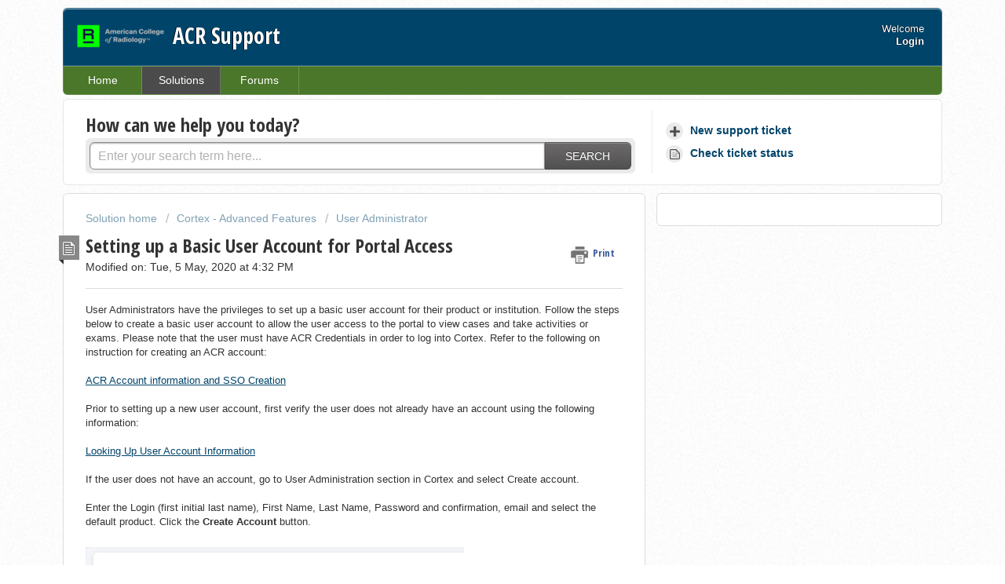

--- FILE ---
content_type: text/html; charset=utf-8
request_url: https://acrsupport.acr.org/support/solutions/articles/1000201988-setting-up-a-basic-user-account-for-portal-access
body_size: 8758
content:
<!DOCTYPE html>
       
        <!--[if lt IE 7]><html class="no-js ie6 dew-dsm-theme " lang="en" dir="ltr" data-date-format="non_us"><![endif]-->       
        <!--[if IE 7]><html class="no-js ie7 dew-dsm-theme " lang="en" dir="ltr" data-date-format="non_us"><![endif]-->       
        <!--[if IE 8]><html class="no-js ie8 dew-dsm-theme " lang="en" dir="ltr" data-date-format="non_us"><![endif]-->       
        <!--[if IE 9]><html class="no-js ie9 dew-dsm-theme " lang="en" dir="ltr" data-date-format="non_us"><![endif]-->       
        <!--[if IE 10]><html class="no-js ie10 dew-dsm-theme " lang="en" dir="ltr" data-date-format="non_us"><![endif]-->       
        <!--[if (gt IE 10)|!(IE)]><!--><html class="no-js  dew-dsm-theme " lang="en" dir="ltr" data-date-format="non_us"><!--<![endif]-->
	<head>
		
		<!-- Title for the page -->
<title> Setting up a Basic User Account for Portal Access : ACR Support </title>

<!-- Meta information -->

      <meta charset="utf-8" />
      <meta http-equiv="X-UA-Compatible" content="IE=edge,chrome=1" />
      <meta name="description" content= "" />
      <meta name="author" content= "" />
       <meta property="og:title" content="Setting up a Basic User Account for Portal Access" />  <meta property="og:url" content="https://acrsupport.acr.org/support/solutions/articles/1000201988-setting-up-a-basic-user-account-for-portal-access" />  <meta property="og:description" content=" User Administrators have the privileges to set up a basic user account for their product or institution. Follow the steps below to create a basic user account to allow the user access to the portal to view cases and take activities or exams. Plea..." />  <meta property="og:image" content="https://s3.amazonaws.com/cdn.freshdesk.com/data/helpdesk/attachments/production/1001383217/logo/0Jaak_JEEtWwmt2InAAuDhVxVZdw4JsZDw.png?X-Amz-Algorithm=AWS4-HMAC-SHA256&amp;amp;X-Amz-Credential=AKIAS6FNSMY2XLZULJPI%2F20260122%2Fus-east-1%2Fs3%2Faws4_request&amp;amp;X-Amz-Date=20260122T205717Z&amp;amp;X-Amz-Expires=604800&amp;amp;X-Amz-SignedHeaders=host&amp;amp;X-Amz-Signature=b8f69e2b4a49c7b78074b6e64f3609c23903ed5856c588332f76a2f2e3de73de" />  <meta property="og:site_name" content="ACR Support" />  <meta property="og:type" content="article" />  <meta name="twitter:title" content="Setting up a Basic User Account for Portal Access" />  <meta name="twitter:url" content="https://acrsupport.acr.org/support/solutions/articles/1000201988-setting-up-a-basic-user-account-for-portal-access" />  <meta name="twitter:description" content=" User Administrators have the privileges to set up a basic user account for their product or institution. Follow the steps below to create a basic user account to allow the user access to the portal to view cases and take activities or exams. Plea..." />  <meta name="twitter:image" content="https://s3.amazonaws.com/cdn.freshdesk.com/data/helpdesk/attachments/production/1001383217/logo/0Jaak_JEEtWwmt2InAAuDhVxVZdw4JsZDw.png?X-Amz-Algorithm=AWS4-HMAC-SHA256&amp;amp;X-Amz-Credential=AKIAS6FNSMY2XLZULJPI%2F20260122%2Fus-east-1%2Fs3%2Faws4_request&amp;amp;X-Amz-Date=20260122T205717Z&amp;amp;X-Amz-Expires=604800&amp;amp;X-Amz-SignedHeaders=host&amp;amp;X-Amz-Signature=b8f69e2b4a49c7b78074b6e64f3609c23903ed5856c588332f76a2f2e3de73de" />  <meta name="twitter:card" content="summary" />  <link rel="canonical" href="https://acrsupport.acr.org/support/solutions/articles/1000201988-setting-up-a-basic-user-account-for-portal-access" /> 

<!-- Responsive setting -->
<link rel="apple-touch-icon" href="/assets/misc/favicon.ico?702017" />
        <link rel="apple-touch-icon" sizes="72x72" href="/assets/misc/favicon.ico?702017" />
        <link rel="apple-touch-icon" sizes="114x114" href="/assets/misc/favicon.ico?702017" />
        <link rel="apple-touch-icon" sizes="144x144" href="/assets/misc/favicon.ico?702017" />
        <meta name="viewport" content="width=device-width, initial-scale=1.0, maximum-scale=5.0, user-scalable=yes" /> 
		
		<!-- Adding meta tag for CSRF token -->
		<meta name="csrf-param" content="authenticity_token" />
<meta name="csrf-token" content="S4hcBmz/A4VP0ySxIukgCzQn9LWFUwoOl0vYxz1eoFEW78BiqaUtrTUJ+EBGK+PzRRYvJjTGJsO9/IjVp0K6OA==" />
		<!-- End meta tag for CSRF token -->
		
		<!-- Fav icon for portal -->
		<link rel='shortcut icon' href='/assets/misc/favicon.ico?702017' />

		<!-- Base stylesheet -->
 
		<link rel="stylesheet" media="print" href="https://assets6.freshdesk.com/assets/cdn/portal_print-6e04b27f27ab27faab81f917d275d593fa892ce13150854024baaf983b3f4326.css" />
	  		<link rel="stylesheet" media="screen" href="https://assets6.freshdesk.com/assets/cdn/portal_utils-f2a9170fce2711ae2a03e789faa77a7e486ec308a2367d6dead6c9890a756cfa.css" />

		
		<!-- Theme stylesheet -->

		<link href="/support/theme.css?v=4&amp;d=1758814070" media="screen" rel="stylesheet" type="text/css">

		<!-- Google font url if present -->
		<link href='https://fonts.googleapis.com/css?family=Open+Sans+Condensed:300,300italic,700' rel='stylesheet' type='text/css' nonce='BhmtbsQMN+C/P4r8qMKWww=='>

		<!-- Including default portal based script framework at the top -->
		<script src="https://assets2.freshdesk.com/assets/cdn/portal_head_v2-d07ff5985065d4b2f2826fdbbaef7df41eb75e17b915635bf0413a6bc12fd7b7.js"></script>
		<!-- Including syntexhighlighter for portal -->
		<script src="https://assets7.freshdesk.com/assets/cdn/prism-841b9ba9ca7f9e1bc3cdfdd4583524f65913717a3ab77714a45dd2921531a402.js"></script>

		    <!-- Google tag (gtag.js) -->
	<script async src='https://www.googletagmanager.com/gtag/js?id=UA-70979445-1' nonce="BhmtbsQMN+C/P4r8qMKWww=="></script>
	<script nonce="BhmtbsQMN+C/P4r8qMKWww==">
	  window.dataLayer = window.dataLayer || [];
	  function gtag(){dataLayer.push(arguments);}
	  gtag('js', new Date());
	  gtag('config', 'UA-70979445-1');
	</script>


		<!-- Access portal settings information via javascript -->
		 <script type="text/javascript">     var portal = {"language":"en","name":"ACR Support","contact_info":"","current_page_name":"article_view","current_tab":"solutions","vault_service":{"url":"https://vault-service.freshworks.com/data","max_try":2,"product_name":"fd"},"current_account_id":108342,"preferences":{"bg_color":"#ffffff","header_color":"#00446a","help_center_color":"#ffffff","footer_color":"#00446a","tab_color":"#4a7729","tab_hover_color":"#4c4b4b","btn_background":"#ffffff","btn_primary_background":"#6c6a6a","baseFont":"Helvetica Neue","textColor":"#333333","headingsFont":"Open Sans Condensed","headingsColor":"#333333","linkColor":"#00446a","linkColorHover":"#036690","inputFocusRingColor":"#ffffff","nonResponsive":"false"},"image_placeholders":{"spacer":"https://assets10.freshdesk.com/assets/misc/spacer.gif","profile_thumb":"https://assets5.freshdesk.com/assets/misc/profile_blank_thumb-4a7b26415585aebbd79863bd5497100b1ea52bab8df8db7a1aecae4da879fd96.jpg","profile_medium":"https://assets2.freshdesk.com/assets/misc/profile_blank_medium-1dfbfbae68bb67de0258044a99f62e94144f1cc34efeea73e3fb85fe51bc1a2c.jpg"},"falcon_portal_theme":false,"current_object_id":1000201988};     var attachment_size = 20;     var blocked_extensions = "";     var allowed_extensions = "";     var store = { 
        ticket: {},
        portalLaunchParty: {} };    store.portalLaunchParty.ticketFragmentsEnabled = false;    store.pod = "us-east-1";    store.region = "US"; </script> 


			
	</head>
	<body>
            	
		
		
		<div class="page">
	
	<header class="banner">
		<div class="banner-wrapper">
			<div class="banner-title">
				<a href="http://acrsupport.acr.org"class='portal-logo'><span class="portal-img"><i></i>
                    <img src='https://s3.amazonaws.com/cdn.freshdesk.com/data/helpdesk/attachments/production/1001383217/logo/0Jaak_JEEtWwmt2InAAuDhVxVZdw4JsZDw.png' alt="Logo"
                        onerror="default_image_error(this)" data-type="logo" />
                 </span></a>
				<h1 class="ellipsis heading">ACR Support</h1>
			</div>
			<nav class="banner-nav">
				 <div class="welcome">Welcome <b></b> </div>  <b><a href="/support/login"><b>Login</b></a></b>
			</nav>
		</div>
	</header>
	<nav class="page-tabs" >
		
			<a data-toggle-dom="#header-tabs" href="#" data-animated="true" class="mobile-icon-nav-menu show-in-mobile"></a>
			<div class="nav-link" id="header-tabs">
				
					
						<a href="/support/home" class="">Home</a>
					
				
					
						<a href="/support/solutions" class="active">Solutions</a>
					
				
					
						<a href="/support/discussions" class="">Forums</a>
					
				
			</div>
		
	</nav>

	
	<!-- Search and page links for the page -->
	
		<section class="help-center rounded-6">	
			<div class="hc-search">
				<div class="hc-search-c">
					<h2 class="heading hide-in-mobile">How can we help you today?</h2>
					<form class="hc-search-form print--remove" autocomplete="off" action="/support/search/solutions" id="hc-search-form" data-csrf-ignore="true">
	<div class="hc-search-input">
	<label for="support-search-input" class="hide">Enter your search term here...</label>
		<input placeholder="Enter your search term here..." type="text"
			name="term" class="special" value=""
            rel="page-search" data-max-matches="10" id="support-search-input">
	</div>
	<div class="hc-search-button">
		<button class="btn btn-primary" aria-label="Search" type="submit" autocomplete="off">
			<i class="mobile-icon-search hide-tablet"></i>
			<span class="hide-in-mobile">
				Search
			</span>
		</button>
	</div>
</form>
				</div>
			</div>
			<div class="hc-nav ">				
				 <nav>   <div>
              <a href="/support/tickets/new" class="mobile-icon-nav-newticket new-ticket ellipsis" title="New support ticket">
                <span> New support ticket </span>
              </a>
            </div>   <div>
              <a href="/support/tickets" class="mobile-icon-nav-status check-status ellipsis" title="Check ticket status">
                <span>Check ticket status</span>
              </a>
            </div>  </nav>
			</div>
		</section>
	

	<!-- Notification Messages -->
	 <div class="alert alert-with-close notice hide" id="noticeajax"></div> 

	<div class="c-wrapper">		
		<section class="main content rounded-6 min-height-on-desktop fc-article-show" id="article-show-1000201988">
	<div class="breadcrumb">
		<a href="/support/solutions"> Solution home </a>
		<a href="/support/solutions/1000124292">Cortex - Advanced Features</a>
		<a href="/support/solutions/folders/1000203340">User Administrator</a>
	</div>
	<b class="page-stamp page-stamp-article">
		<b class="icon-page-article"></b>
	</b>

	<h2 class="heading">Setting up a Basic User Account for Portal Access
	 	<a href="javascript:print();"
            class="solution-print--icon print--remove"
 			title="Print this Article"
 			arial-role="link"
 			arial-label="Print this Article"
 		>
			<span class="icon-print"></span>
			<span class="text-print">Print</span>
 		</a>
	</h2>
	
	<p>Modified on: Tue, 5 May, 2020 at  4:32 PM</p>
	<hr />
	

	<article class="article-body" id="article-body" rel="image-enlarge">
		<p>User Administrators have the privileges to set up a basic user account for their product or institution. Follow the steps below to create a basic user account to allow the user access to the portal to view cases and take activities or exams. Please note that the user must have ACR Credentials in order to log into Cortex. Refer to the following on instruction for creating an ACR account:</p><p><br></p><p><a href="https://cortexsupport.acr.org/a/solutions/articles/1000119132?portalId=11000000183" rel="noopener noreferrer" target="_blank"><u>ACR Account information and SSO Creation</u></a></p><p><br></p><p>Prior to setting up a new user account, first verify the user does not already have an account using the following information:</p><p><br></p><p><a href="https://cortexsupport.acr.org/a/solutions/articles/1000201993?portalId=11000000183" rel="noopener noreferrer" target="_blank"><u>Looking Up User Account Information</u></a><br><br></p><p>If the user does not have an account, go to User Administration section in Cortex and select Create account.<br><br></p><p>Enter the Login (first initial last name), First Name, Last Name, Password and confirmation, email and select the default product. Click the <strong>Create Account</strong> button.<br><br></p><p><img class="fr-dib fr-fil" src="https://s3.amazonaws.com/cdn.freshdesk.com/data/helpdesk/attachments/production/11039394850/original/FrQNfBejt9cmPKPkPGcSBKKEB2_uo6Ep2A?1545165940" data-filelink="https://s3.amazonaws.com/cdn.freshdesk.com/data/helpdesk/attachments/production/11039394850/original/FrQNfBejt9cmPKPkPGcSBKKEB2_uo6Ep2A?1545165940" data-fileid="11039394850" data-uniquekey="1545165937272"></p><p><br></p><p>You will be directed to the Edit User Profile page to complete the user account creation.  Enter the following information on this page:</p><ul><li>System Role will remain blank. No role is required to view cases on the portal or take an activity or exam.</li><li>Status will be "Active"</li><li>Change the Advanced Area Access to "No"</li><li>The Customer ID (ask user for their customer ID, or is they do not have one they can create one by following this <a href="https://cortexsupport.acr.org/solution/articles/1000162636-new-user-with-no-rcms-account-first-time-user-accessing-rcms">LINK</a>)</li><li>Select the appropriate demographics radio button if known, otherwise leave at Other.</li><li>If not done on the prior screen, set the default product (Institution).<br><br></li></ul><p><img class="fr-dib fr-fil" src="https://s3.amazonaws.com/cdn.freshdesk.com/data/helpdesk/attachments/production/11039395105/original/c8pet5iRQu9PsLamGp_45if1jhkor9rO5A?1545166300" data-filelink="https://s3.amazonaws.com/cdn.freshdesk.com/data/helpdesk/attachments/production/11039395105/original/c8pet5iRQu9PsLamGp_45if1jhkor9rO5A?1545166300" data-fileid="11039395105" data-uniquekey="1545165937272"></p><ul><li>Click the Update button to save the changes.<br><br></li><li>Click the <u><a href="https://cortexsupport.acr.org/solution/articles/1000180938-adding-or-removing-an-institution-to-a-user-account" rel="noopener noreferrer" target="_blank">Select Institutions</a></u> link.<br><br></li><li>Locate the institution using the filters and then click the Add button to add the institution to the user account.<br><br></li></ul><p><img class="fr-dib fr-fil" src="https://s3.amazonaws.com/cdn.freshdesk.com/data/helpdesk/attachments/production/11039395174/original/OPNjFkcry-g_IYA-g2oNCoHztSryPFb2sg?1545166383" data-filelink="https://s3.amazonaws.com/cdn.freshdesk.com/data/helpdesk/attachments/production/11039395174/original/OPNjFkcry-g_IYA-g2oNCoHztSryPFb2sg?1545166383" data-fileid="11039395174" data-uniquekey="1545165937272" style="width: 693px; height: 301.974px;"></p><p>Click the "Back to User" button to return to the main user account page.<br><br></p><p>The account is now created and ready for use. Send the new user their Cortex user ID and password to use for their first log into the system. They will log in initially with their ACR credentials and then for the second login box, they will use their Cortex credentials. Once this is done, their accounts will be linked and the double login is no longer required.<br><br></p><p>For additional information on double login use the following solution:<br><br></p><p><u><a href="https://cortexsupport.acr.org/solution/articles/1000162636-new-user-with-no-rcms-account-first-time-user-accessing-rcms" rel="noopener noreferrer" target="_blank">New User with no Cortex Account - First Time User Accessing </a>Cortex</u></p>
	</article>

	<hr />	
		

		<p class="article-vote" id="voting-container" 
											data-user-id="" 
											data-article-id="1000201988"
											data-language="en">
										Did you find it helpful?<span data-href="/support/solutions/articles/1000201988/thumbs_up" class="vote-up a-link" id="article_thumbs_up" 
									data-remote="true" data-method="put" data-update="#voting-container" 
									data-user-id=""
									data-article-id="1000201988"
									data-language="en"
									data-update-with-message="Glad we could be helpful. Thanks for the feedback.">
								Yes</span><span class="vote-down-container"><span data-href="/support/solutions/articles/1000201988/thumbs_down" class="vote-down a-link" id="article_thumbs_down" 
									data-remote="true" data-method="put" data-update="#vote-feedback-form" 
									data-user-id=""
									data-article-id="1000201988"
									data-language="en"
									data-hide-dom="#voting-container" data-show-dom="#vote-feedback-container">
								No</span></span></p><a class="hide a-link" id="vote-feedback-form-link" data-hide-dom="#vote-feedback-form-link" data-show-dom="#vote-feedback-container">Send feedback</a><div id="vote-feedback-container"class="hide">	<div class="lead">Sorry we couldn't be helpful. Help us improve this article with your feedback.</div>	<div id="vote-feedback-form">		<div class="sloading loading-small loading-block"></div>	</div></div>
		
</section>
<section class="sidebar content rounded-6 fc-related-articles">
	<div id="related_articles"><div class="cs-g-c"><section class="article-list"><h3 class="list-lead">Related Articles</h3><ul rel="remote" 
			data-remote-url="/support/search/articles/1000201988/related_articles?container=related_articles&limit=10" 
			id="related-article-list"></ul></section></div></div>
</section>


<script>
const images = document.querySelectorAll('img');
        images.forEach(image => {
            if (!image.closest('header')) {
                image.addEventListener('mouseover', () => {
                    image.style.transform = 'scale(1.5)';
                });
                image.addEventListener('mouseout', () => {
                    image.style.transform = 'scale(1)';
                });
            }
        });
</script>
	</div>

	
	<footer class="footer rounded-6">
		<nav class="footer-links">
			
					
						<a href="/support/home" class="">Home</a>
					
						<a href="/support/solutions" class="active">Solutions</a>
					
						<a href="/support/discussions" class="">Forums</a>
					
			
			
			
		</nav>
	</footer>
	


</div>



			<script src="https://assets6.freshdesk.com/assets/cdn/portal_bottom-0fe88ce7f44d512c644a48fda3390ae66247caeea647e04d017015099f25db87.js"></script>

		<script src="https://assets3.freshdesk.com/assets/cdn/redactor-642f8cbfacb4c2762350a557838bbfaadec878d0d24e9a0d8dfe90b2533f0e5d.js"></script> 
		<script src="https://assets3.freshdesk.com/assets/cdn/lang/en-4a75f878b88f0e355c2d9c4c8856e16e0e8e74807c9787aaba7ef13f18c8d691.js"></script>
		<!-- for i18n-js translations -->
  		<script src="https://assets7.freshdesk.com/assets/cdn/i18n/portal/en-7dc3290616af9ea64cf8f4a01e81b2013d3f08333acedba4871235237937ee05.js"></script>
		<!-- Including default portal based script at the bottom -->
		<script nonce="BhmtbsQMN+C/P4r8qMKWww==">
//<![CDATA[
	
	jQuery(document).ready(function() {
					
		// Setting the locale for moment js
		moment.lang('en');

		var validation_meassages = {"required":"This field is required.","remote":"Please fix this field.","email":"Please enter a valid email address.","url":"Please enter a valid URL.","date":"Please enter a valid date.","dateISO":"Please enter a valid date ( ISO ).","number":"Please enter a valid number.","digits":"Please enter only digits.","creditcard":"Please enter a valid credit card number.","equalTo":"Please enter the same value again.","two_decimal_place_warning":"Value cannot have more than 2 decimal digits","select2_minimum_limit":"Please type %{char_count} or more letters","select2_maximum_limit":"You can only select %{limit} %{container}","maxlength":"Please enter no more than {0} characters.","minlength":"Please enter at least {0} characters.","rangelength":"Please enter a value between {0} and {1} characters long.","range":"Please enter a value between {0} and {1}.","max":"Please enter a value less than or equal to {0}.","min":"Please enter a value greater than or equal to {0}.","select2_maximum_limit_jq":"You can only select {0} {1}","facebook_limit_exceed":"Your Facebook reply was over 8000 characters. You'll have to be more clever.","messenger_limit_exceeded":"Oops! You have exceeded Messenger Platform's character limit. Please modify your response.","not_equal_to":"This element should not be equal to","email_address_invalid":"One or more email addresses are invalid.","twitter_limit_exceed":"Oops! You have exceeded Twitter's character limit. You'll have to modify your response.","password_does_not_match":"The passwords don't match. Please try again.","valid_hours":"Please enter a valid hours.","reply_limit_exceed":"Your reply was over 2000 characters. You'll have to be more clever.","url_format":"Invalid URL format","url_without_slash":"Please enter a valid URL without '/'","link_back_url":"Please enter a valid linkback URL","requester_validation":"Please enter a valid requester details or <a href=\"#\" id=\"add_requester_btn_proxy\">add new requester.</a>","agent_validation":"Please enter valid agent details","email_or_phone":"Please enter a Email or Phone Number","upload_mb_limit":"Upload exceeds the available 15MB limit","invalid_image":"Invalid image format","atleast_one_role":"At least one role is required for the agent","invalid_time":"Invalid time.","remote_fail":"Remote validation failed","trim_spaces":"Auto trim of leading & trailing whitespace","hex_color_invalid":"Please enter a valid hex color value.","name_duplication":"The name already exists.","invalid_value":"Invalid value","invalid_regex":"Invalid Regular Expression","same_folder":"Cannot move to the same folder.","maxlength_255":"Please enter less than 255 characters","decimal_digit_valid":"Value cannot have more than 2 decimal digits","atleast_one_field":"Please fill at least {0} of these fields.","atleast_one_portal":"Select atleast one portal.","custom_header":"Please type custom header in the format -  header : value","same_password":"Should be same as Password","select2_no_match":"No matching %{container} found","integration_no_match":"no matching data...","time":"Please enter a valid time","valid_contact":"Please add a valid contact","field_invalid":"This field is invalid","select_atleast_one":"Select at least one option.","ember_method_name_reserved":"This name is reserved and cannot be used. Please choose a different name."}	

		jQuery.extend(jQuery.validator.messages, validation_meassages );


		jQuery(".call_duration").each(function () {
			var format,time;
			if (jQuery(this).data("time") === undefined) { return; }
			if(jQuery(this).hasClass('freshcaller')){ return; }
			time = jQuery(this).data("time");
			if (time>=3600) {
			 format = "hh:mm:ss";
			} else {
				format = "mm:ss";
			}
			jQuery(this).html(time.toTime(format));
		});
	});

	// Shortcuts variables
	var Shortcuts = {"global":{"help":"?","save":"mod+return","cancel":"esc","search":"/","status_dialog":"mod+alt+return","save_cuctomization":"mod+shift+s"},"app_nav":{"dashboard":"g d","tickets":"g t","social":"g e","solutions":"g s","forums":"g f","customers":"g c","reports":"g r","admin":"g a","ticket_new":"g n","compose_email":"g m"},"pagination":{"previous":"alt+left","next":"alt+right","alt_previous":"j","alt_next":"k"},"ticket_list":{"ticket_show":"return","select":"x","select_all":"shift+x","search_view":"v","show_description":"space","unwatch":"w","delete":"#","pickup":"@","spam":"!","close":"~","silent_close":"alt+shift+`","undo":"z","reply":"r","forward":"f","add_note":"n","scenario":"s"},"ticket_detail":{"toggle_watcher":"w","reply":"r","forward":"f","add_note":"n","close":"~","silent_close":"alt+shift+`","add_time":"m","spam":"!","delete":"#","show_activities_toggle":"}","properties":"p","expand":"]","undo":"z","select_watcher":"shift+w","go_to_next":["j","down"],"go_to_previous":["k","up"],"scenario":"s","pickup":"@","collaboration":"d"},"social_stream":{"search":"s","go_to_next":["j","down"],"go_to_previous":["k","up"],"open_stream":["space","return"],"close":"esc","reply":"r","retweet":"shift+r"},"portal_customizations":{"preview":"mod+shift+p"},"discussions":{"toggle_following":"w","add_follower":"shift+w","reply_topic":"r"}};
	
	// Date formats
	var DATE_FORMATS = {"non_us":{"moment_date_with_week":"ddd, D MMM, YYYY","datepicker":"d M, yy","datepicker_escaped":"d M yy","datepicker_full_date":"D, d M, yy","mediumDate":"d MMM, yyyy"},"us":{"moment_date_with_week":"ddd, MMM D, YYYY","datepicker":"M d, yy","datepicker_escaped":"M d yy","datepicker_full_date":"D, M d, yy","mediumDate":"MMM d, yyyy"}};

	var lang = { 
		loadingText: "Please Wait...",
		viewAllTickets: "View all tickets"
	};


//]]>
</script> 

		

		<img src='/support/solutions/articles/1000201988-setting-up-a-basic-user-account-for-portal-access/hit' alt='Article views count' aria-hidden='true'/>
		<script type="text/javascript">
     		I18n.defaultLocale = "en";
     		I18n.locale = "en";
		</script>
			
    	


		<!-- Include dynamic input field script for signup and profile pages (Mint theme) -->

	</body>
</html>
